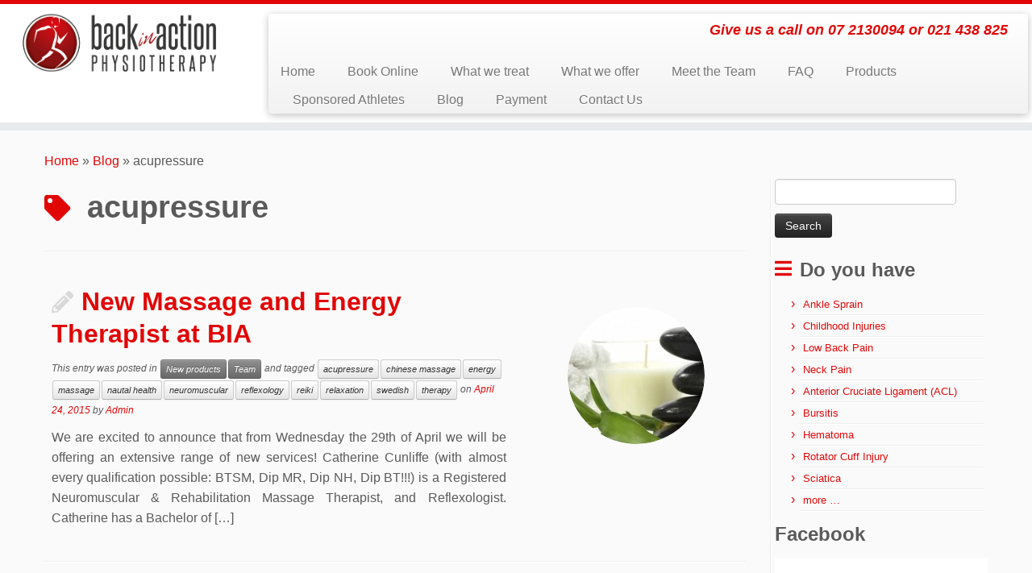

--- FILE ---
content_type: text/html; charset=UTF-8
request_url: https://www.biaphysio.com/tag/acupressure/
body_size: 12408
content:
<!DOCTYPE html>
<!--[if IE 7]>
<html class="ie ie7 no-js" lang="en-US">
<![endif]-->
<!--[if IE 8]>
<html class="ie ie8 no-js" lang="en-US">
<![endif]-->
<!--[if !(IE 7) | !(IE 8)  ]><!-->
<html class="no-js" lang="en-US">
<!--<![endif]-->
	<head>
		<meta charset="UTF-8" />
		<meta http-equiv="X-UA-Compatible" content="IE=EDGE" />
		<meta name="viewport" content="width=device-width, initial-scale=1.0" />
        <link rel="profile"  href="https://gmpg.org/xfn/11" />
		<link rel="pingback" href="https://www.biaphysio.com/xmlrpc.php" />
		<script>(function(html){html.className = html.className.replace(/\bno-js\b/,'js')})(document.documentElement);</script>
<meta name='robots' content='index, follow, max-image-preview:large, max-snippet:-1, max-video-preview:-1' />
	<style>img:is([sizes="auto" i], [sizes^="auto," i]) { contain-intrinsic-size: 3000px 1500px }</style>
	
	<!-- This site is optimized with the Yoast SEO plugin v26.1.1 - https://yoast.com/wordpress/plugins/seo/ -->
	<title>acupressure Archives - Back in Action</title>
	<link rel="canonical" href="https://www.biaphysio.com/tag/acupressure/" />
	<meta property="og:locale" content="en_US" />
	<meta property="og:type" content="article" />
	<meta property="og:title" content="acupressure Archives - Back in Action" />
	<meta property="og:url" content="https://www.biaphysio.com/tag/acupressure/" />
	<meta property="og:site_name" content="Back in Action" />
	<script type="application/ld+json" class="yoast-schema-graph">{"@context":"https://schema.org","@graph":[{"@type":"CollectionPage","@id":"https://www.biaphysio.com/tag/acupressure/","url":"https://www.biaphysio.com/tag/acupressure/","name":"acupressure Archives - Back in Action","isPartOf":{"@id":"https://www.biaphysio.com/#website"},"breadcrumb":{"@id":"https://www.biaphysio.com/tag/acupressure/#breadcrumb"},"inLanguage":"en-US"},{"@type":"BreadcrumbList","@id":"https://www.biaphysio.com/tag/acupressure/#breadcrumb","itemListElement":[{"@type":"ListItem","position":1,"name":"Home","item":"https://www.biaphysio.com/"},{"@type":"ListItem","position":2,"name":"acupressure"}]},{"@type":"WebSite","@id":"https://www.biaphysio.com/#website","url":"https://www.biaphysio.com/","name":"Back in Action","description":"Give us a call on 07 2130094  or  021 438 825","potentialAction":[{"@type":"SearchAction","target":{"@type":"EntryPoint","urlTemplate":"https://www.biaphysio.com/?s={search_term_string}"},"query-input":{"@type":"PropertyValueSpecification","valueRequired":true,"valueName":"search_term_string"}}],"inLanguage":"en-US"}]}</script>
	<!-- / Yoast SEO plugin. -->


<link rel='dns-prefetch' href='//maxcdn.bootstrapcdn.com' />
<link rel="alternate" type="application/rss+xml" title="Back in Action &raquo; Feed" href="https://www.biaphysio.com/feed/" />
<link rel="alternate" type="application/rss+xml" title="Back in Action &raquo; Comments Feed" href="https://www.biaphysio.com/comments/feed/" />
<link rel="alternate" type="application/rss+xml" title="Back in Action &raquo; acupressure Tag Feed" href="https://www.biaphysio.com/tag/acupressure/feed/" />
<script type="text/javascript">
/* <![CDATA[ */
window._wpemojiSettings = {"baseUrl":"https:\/\/s.w.org\/images\/core\/emoji\/16.0.1\/72x72\/","ext":".png","svgUrl":"https:\/\/s.w.org\/images\/core\/emoji\/16.0.1\/svg\/","svgExt":".svg","source":{"concatemoji":"https:\/\/www.biaphysio.com\/wp-includes\/js\/wp-emoji-release.min.js?ver=6.8.3"}};
/*! This file is auto-generated */
!function(s,n){var o,i,e;function c(e){try{var t={supportTests:e,timestamp:(new Date).valueOf()};sessionStorage.setItem(o,JSON.stringify(t))}catch(e){}}function p(e,t,n){e.clearRect(0,0,e.canvas.width,e.canvas.height),e.fillText(t,0,0);var t=new Uint32Array(e.getImageData(0,0,e.canvas.width,e.canvas.height).data),a=(e.clearRect(0,0,e.canvas.width,e.canvas.height),e.fillText(n,0,0),new Uint32Array(e.getImageData(0,0,e.canvas.width,e.canvas.height).data));return t.every(function(e,t){return e===a[t]})}function u(e,t){e.clearRect(0,0,e.canvas.width,e.canvas.height),e.fillText(t,0,0);for(var n=e.getImageData(16,16,1,1),a=0;a<n.data.length;a++)if(0!==n.data[a])return!1;return!0}function f(e,t,n,a){switch(t){case"flag":return n(e,"\ud83c\udff3\ufe0f\u200d\u26a7\ufe0f","\ud83c\udff3\ufe0f\u200b\u26a7\ufe0f")?!1:!n(e,"\ud83c\udde8\ud83c\uddf6","\ud83c\udde8\u200b\ud83c\uddf6")&&!n(e,"\ud83c\udff4\udb40\udc67\udb40\udc62\udb40\udc65\udb40\udc6e\udb40\udc67\udb40\udc7f","\ud83c\udff4\u200b\udb40\udc67\u200b\udb40\udc62\u200b\udb40\udc65\u200b\udb40\udc6e\u200b\udb40\udc67\u200b\udb40\udc7f");case"emoji":return!a(e,"\ud83e\udedf")}return!1}function g(e,t,n,a){var r="undefined"!=typeof WorkerGlobalScope&&self instanceof WorkerGlobalScope?new OffscreenCanvas(300,150):s.createElement("canvas"),o=r.getContext("2d",{willReadFrequently:!0}),i=(o.textBaseline="top",o.font="600 32px Arial",{});return e.forEach(function(e){i[e]=t(o,e,n,a)}),i}function t(e){var t=s.createElement("script");t.src=e,t.defer=!0,s.head.appendChild(t)}"undefined"!=typeof Promise&&(o="wpEmojiSettingsSupports",i=["flag","emoji"],n.supports={everything:!0,everythingExceptFlag:!0},e=new Promise(function(e){s.addEventListener("DOMContentLoaded",e,{once:!0})}),new Promise(function(t){var n=function(){try{var e=JSON.parse(sessionStorage.getItem(o));if("object"==typeof e&&"number"==typeof e.timestamp&&(new Date).valueOf()<e.timestamp+604800&&"object"==typeof e.supportTests)return e.supportTests}catch(e){}return null}();if(!n){if("undefined"!=typeof Worker&&"undefined"!=typeof OffscreenCanvas&&"undefined"!=typeof URL&&URL.createObjectURL&&"undefined"!=typeof Blob)try{var e="postMessage("+g.toString()+"("+[JSON.stringify(i),f.toString(),p.toString(),u.toString()].join(",")+"));",a=new Blob([e],{type:"text/javascript"}),r=new Worker(URL.createObjectURL(a),{name:"wpTestEmojiSupports"});return void(r.onmessage=function(e){c(n=e.data),r.terminate(),t(n)})}catch(e){}c(n=g(i,f,p,u))}t(n)}).then(function(e){for(var t in e)n.supports[t]=e[t],n.supports.everything=n.supports.everything&&n.supports[t],"flag"!==t&&(n.supports.everythingExceptFlag=n.supports.everythingExceptFlag&&n.supports[t]);n.supports.everythingExceptFlag=n.supports.everythingExceptFlag&&!n.supports.flag,n.DOMReady=!1,n.readyCallback=function(){n.DOMReady=!0}}).then(function(){return e}).then(function(){var e;n.supports.everything||(n.readyCallback(),(e=n.source||{}).concatemoji?t(e.concatemoji):e.wpemoji&&e.twemoji&&(t(e.twemoji),t(e.wpemoji)))}))}((window,document),window._wpemojiSettings);
/* ]]> */
</script>

<style id='wp-emoji-styles-inline-css' type='text/css'>

	img.wp-smiley, img.emoji {
		display: inline !important;
		border: none !important;
		box-shadow: none !important;
		height: 1em !important;
		width: 1em !important;
		margin: 0 0.07em !important;
		vertical-align: -0.1em !important;
		background: none !important;
		padding: 0 !important;
	}
</style>
<link rel='stylesheet' id='wp-block-library-css' href='https://www.biaphysio.com/wp-includes/css/dist/block-library/style.min.css?ver=6.8.3' type='text/css' media='all' />
<style id='classic-theme-styles-inline-css' type='text/css'>
/*! This file is auto-generated */
.wp-block-button__link{color:#fff;background-color:#32373c;border-radius:9999px;box-shadow:none;text-decoration:none;padding:calc(.667em + 2px) calc(1.333em + 2px);font-size:1.125em}.wp-block-file__button{background:#32373c;color:#fff;text-decoration:none}
</style>
<style id='global-styles-inline-css' type='text/css'>
:root{--wp--preset--aspect-ratio--square: 1;--wp--preset--aspect-ratio--4-3: 4/3;--wp--preset--aspect-ratio--3-4: 3/4;--wp--preset--aspect-ratio--3-2: 3/2;--wp--preset--aspect-ratio--2-3: 2/3;--wp--preset--aspect-ratio--16-9: 16/9;--wp--preset--aspect-ratio--9-16: 9/16;--wp--preset--color--black: #000000;--wp--preset--color--cyan-bluish-gray: #abb8c3;--wp--preset--color--white: #ffffff;--wp--preset--color--pale-pink: #f78da7;--wp--preset--color--vivid-red: #cf2e2e;--wp--preset--color--luminous-vivid-orange: #ff6900;--wp--preset--color--luminous-vivid-amber: #fcb900;--wp--preset--color--light-green-cyan: #7bdcb5;--wp--preset--color--vivid-green-cyan: #00d084;--wp--preset--color--pale-cyan-blue: #8ed1fc;--wp--preset--color--vivid-cyan-blue: #0693e3;--wp--preset--color--vivid-purple: #9b51e0;--wp--preset--gradient--vivid-cyan-blue-to-vivid-purple: linear-gradient(135deg,rgba(6,147,227,1) 0%,rgb(155,81,224) 100%);--wp--preset--gradient--light-green-cyan-to-vivid-green-cyan: linear-gradient(135deg,rgb(122,220,180) 0%,rgb(0,208,130) 100%);--wp--preset--gradient--luminous-vivid-amber-to-luminous-vivid-orange: linear-gradient(135deg,rgba(252,185,0,1) 0%,rgba(255,105,0,1) 100%);--wp--preset--gradient--luminous-vivid-orange-to-vivid-red: linear-gradient(135deg,rgba(255,105,0,1) 0%,rgb(207,46,46) 100%);--wp--preset--gradient--very-light-gray-to-cyan-bluish-gray: linear-gradient(135deg,rgb(238,238,238) 0%,rgb(169,184,195) 100%);--wp--preset--gradient--cool-to-warm-spectrum: linear-gradient(135deg,rgb(74,234,220) 0%,rgb(151,120,209) 20%,rgb(207,42,186) 40%,rgb(238,44,130) 60%,rgb(251,105,98) 80%,rgb(254,248,76) 100%);--wp--preset--gradient--blush-light-purple: linear-gradient(135deg,rgb(255,206,236) 0%,rgb(152,150,240) 100%);--wp--preset--gradient--blush-bordeaux: linear-gradient(135deg,rgb(254,205,165) 0%,rgb(254,45,45) 50%,rgb(107,0,62) 100%);--wp--preset--gradient--luminous-dusk: linear-gradient(135deg,rgb(255,203,112) 0%,rgb(199,81,192) 50%,rgb(65,88,208) 100%);--wp--preset--gradient--pale-ocean: linear-gradient(135deg,rgb(255,245,203) 0%,rgb(182,227,212) 50%,rgb(51,167,181) 100%);--wp--preset--gradient--electric-grass: linear-gradient(135deg,rgb(202,248,128) 0%,rgb(113,206,126) 100%);--wp--preset--gradient--midnight: linear-gradient(135deg,rgb(2,3,129) 0%,rgb(40,116,252) 100%);--wp--preset--font-size--small: 13px;--wp--preset--font-size--medium: 20px;--wp--preset--font-size--large: 36px;--wp--preset--font-size--x-large: 42px;--wp--preset--spacing--20: 0.44rem;--wp--preset--spacing--30: 0.67rem;--wp--preset--spacing--40: 1rem;--wp--preset--spacing--50: 1.5rem;--wp--preset--spacing--60: 2.25rem;--wp--preset--spacing--70: 3.38rem;--wp--preset--spacing--80: 5.06rem;--wp--preset--shadow--natural: 6px 6px 9px rgba(0, 0, 0, 0.2);--wp--preset--shadow--deep: 12px 12px 50px rgba(0, 0, 0, 0.4);--wp--preset--shadow--sharp: 6px 6px 0px rgba(0, 0, 0, 0.2);--wp--preset--shadow--outlined: 6px 6px 0px -3px rgba(255, 255, 255, 1), 6px 6px rgba(0, 0, 0, 1);--wp--preset--shadow--crisp: 6px 6px 0px rgba(0, 0, 0, 1);}:where(.is-layout-flex){gap: 0.5em;}:where(.is-layout-grid){gap: 0.5em;}body .is-layout-flex{display: flex;}.is-layout-flex{flex-wrap: wrap;align-items: center;}.is-layout-flex > :is(*, div){margin: 0;}body .is-layout-grid{display: grid;}.is-layout-grid > :is(*, div){margin: 0;}:where(.wp-block-columns.is-layout-flex){gap: 2em;}:where(.wp-block-columns.is-layout-grid){gap: 2em;}:where(.wp-block-post-template.is-layout-flex){gap: 1.25em;}:where(.wp-block-post-template.is-layout-grid){gap: 1.25em;}.has-black-color{color: var(--wp--preset--color--black) !important;}.has-cyan-bluish-gray-color{color: var(--wp--preset--color--cyan-bluish-gray) !important;}.has-white-color{color: var(--wp--preset--color--white) !important;}.has-pale-pink-color{color: var(--wp--preset--color--pale-pink) !important;}.has-vivid-red-color{color: var(--wp--preset--color--vivid-red) !important;}.has-luminous-vivid-orange-color{color: var(--wp--preset--color--luminous-vivid-orange) !important;}.has-luminous-vivid-amber-color{color: var(--wp--preset--color--luminous-vivid-amber) !important;}.has-light-green-cyan-color{color: var(--wp--preset--color--light-green-cyan) !important;}.has-vivid-green-cyan-color{color: var(--wp--preset--color--vivid-green-cyan) !important;}.has-pale-cyan-blue-color{color: var(--wp--preset--color--pale-cyan-blue) !important;}.has-vivid-cyan-blue-color{color: var(--wp--preset--color--vivid-cyan-blue) !important;}.has-vivid-purple-color{color: var(--wp--preset--color--vivid-purple) !important;}.has-black-background-color{background-color: var(--wp--preset--color--black) !important;}.has-cyan-bluish-gray-background-color{background-color: var(--wp--preset--color--cyan-bluish-gray) !important;}.has-white-background-color{background-color: var(--wp--preset--color--white) !important;}.has-pale-pink-background-color{background-color: var(--wp--preset--color--pale-pink) !important;}.has-vivid-red-background-color{background-color: var(--wp--preset--color--vivid-red) !important;}.has-luminous-vivid-orange-background-color{background-color: var(--wp--preset--color--luminous-vivid-orange) !important;}.has-luminous-vivid-amber-background-color{background-color: var(--wp--preset--color--luminous-vivid-amber) !important;}.has-light-green-cyan-background-color{background-color: var(--wp--preset--color--light-green-cyan) !important;}.has-vivid-green-cyan-background-color{background-color: var(--wp--preset--color--vivid-green-cyan) !important;}.has-pale-cyan-blue-background-color{background-color: var(--wp--preset--color--pale-cyan-blue) !important;}.has-vivid-cyan-blue-background-color{background-color: var(--wp--preset--color--vivid-cyan-blue) !important;}.has-vivid-purple-background-color{background-color: var(--wp--preset--color--vivid-purple) !important;}.has-black-border-color{border-color: var(--wp--preset--color--black) !important;}.has-cyan-bluish-gray-border-color{border-color: var(--wp--preset--color--cyan-bluish-gray) !important;}.has-white-border-color{border-color: var(--wp--preset--color--white) !important;}.has-pale-pink-border-color{border-color: var(--wp--preset--color--pale-pink) !important;}.has-vivid-red-border-color{border-color: var(--wp--preset--color--vivid-red) !important;}.has-luminous-vivid-orange-border-color{border-color: var(--wp--preset--color--luminous-vivid-orange) !important;}.has-luminous-vivid-amber-border-color{border-color: var(--wp--preset--color--luminous-vivid-amber) !important;}.has-light-green-cyan-border-color{border-color: var(--wp--preset--color--light-green-cyan) !important;}.has-vivid-green-cyan-border-color{border-color: var(--wp--preset--color--vivid-green-cyan) !important;}.has-pale-cyan-blue-border-color{border-color: var(--wp--preset--color--pale-cyan-blue) !important;}.has-vivid-cyan-blue-border-color{border-color: var(--wp--preset--color--vivid-cyan-blue) !important;}.has-vivid-purple-border-color{border-color: var(--wp--preset--color--vivid-purple) !important;}.has-vivid-cyan-blue-to-vivid-purple-gradient-background{background: var(--wp--preset--gradient--vivid-cyan-blue-to-vivid-purple) !important;}.has-light-green-cyan-to-vivid-green-cyan-gradient-background{background: var(--wp--preset--gradient--light-green-cyan-to-vivid-green-cyan) !important;}.has-luminous-vivid-amber-to-luminous-vivid-orange-gradient-background{background: var(--wp--preset--gradient--luminous-vivid-amber-to-luminous-vivid-orange) !important;}.has-luminous-vivid-orange-to-vivid-red-gradient-background{background: var(--wp--preset--gradient--luminous-vivid-orange-to-vivid-red) !important;}.has-very-light-gray-to-cyan-bluish-gray-gradient-background{background: var(--wp--preset--gradient--very-light-gray-to-cyan-bluish-gray) !important;}.has-cool-to-warm-spectrum-gradient-background{background: var(--wp--preset--gradient--cool-to-warm-spectrum) !important;}.has-blush-light-purple-gradient-background{background: var(--wp--preset--gradient--blush-light-purple) !important;}.has-blush-bordeaux-gradient-background{background: var(--wp--preset--gradient--blush-bordeaux) !important;}.has-luminous-dusk-gradient-background{background: var(--wp--preset--gradient--luminous-dusk) !important;}.has-pale-ocean-gradient-background{background: var(--wp--preset--gradient--pale-ocean) !important;}.has-electric-grass-gradient-background{background: var(--wp--preset--gradient--electric-grass) !important;}.has-midnight-gradient-background{background: var(--wp--preset--gradient--midnight) !important;}.has-small-font-size{font-size: var(--wp--preset--font-size--small) !important;}.has-medium-font-size{font-size: var(--wp--preset--font-size--medium) !important;}.has-large-font-size{font-size: var(--wp--preset--font-size--large) !important;}.has-x-large-font-size{font-size: var(--wp--preset--font-size--x-large) !important;}
:where(.wp-block-post-template.is-layout-flex){gap: 1.25em;}:where(.wp-block-post-template.is-layout-grid){gap: 1.25em;}
:where(.wp-block-columns.is-layout-flex){gap: 2em;}:where(.wp-block-columns.is-layout-grid){gap: 2em;}
:root :where(.wp-block-pullquote){font-size: 1.5em;line-height: 1.6;}
</style>
<link rel='stylesheet' id='cpsh-shortcodes-css' href='https://www.biaphysio.com/wp-content/plugins/column-shortcodes//assets/css/shortcodes.css?ver=1.0.1' type='text/css' media='all' />
<link rel='stylesheet' id='social_share_button_style-css' href='https://www.biaphysio.com/wp-content/plugins/social-share-button/assets/front/css/style.css?ver=6.8.3' type='text/css' media='all' />
<link rel='stylesheet' id='fontawesome-5-css' href='https://www.biaphysio.com/wp-content/plugins/social-share-button/assets/global/css/fontawesome-5.min.css?ver=6.8.3' type='text/css' media='all' />
<link rel='stylesheet' id='cff-css' href='https://www.biaphysio.com/wp-content/plugins/custom-facebook-feed/assets/css/cff-style.min.css?ver=4.3.3' type='text/css' media='all' />
<link rel='stylesheet' id='sb-font-awesome-css' href='https://maxcdn.bootstrapcdn.com/font-awesome/4.7.0/css/font-awesome.min.css?ver=6.8.3' type='text/css' media='all' />
<link rel='stylesheet' id='customizr-fa-css' href='https://www.biaphysio.com/wp-content/themes/customizr/assets/shared/fonts/fa/css/fontawesome-all.min.css?ver=4.4.24' type='text/css' media='all' />
<link rel='stylesheet' id='customizr-common-css' href='https://www.biaphysio.com/wp-content/themes/customizr/inc/assets/css/tc_common.min.css?ver=4.4.24' type='text/css' media='all' />
<link rel='stylesheet' id='customizr-skin-css' href='https://www.biaphysio.com/wp-content/themes/customizr/inc/assets/css/red.min.css?ver=4.4.24' type='text/css' media='all' />
<style id='customizr-skin-inline-css' type='text/css'>

            body,.navbar .nav>li>a {
              font-size : 16px;
              line-height : 1.6em;
            }
table { border-collapse: separate; }
                           body table { border-collapse: collapse; }
                          
.social-links .social-icon:before { content: none } 
.tc-no-sticky-header .tc-header, .tc-sticky-header .tc-header {
  					z-index:120
  				}

          .comments-link .tc-comment-bubble {
            color: #F00;
            border: 2px solid #F00;
          }
          .comments-link .tc-comment-bubble:before {
            border-color: #F00;
          }
        
.tc-rectangular-thumb {
        max-height: 250px;
        height :250px
      }

.tc-slider-loader-wrapper{ display:none }
html.js .tc-slider-loader-wrapper { display: block }.no-csstransforms3d .tc-slider-loader-wrapper .tc-img-gif-loader {
                                                background: url('https://www.biaphysio.com/wp-content/themes/customizr/assets/front/img/slider-loader.gif') no-repeat center center;
                                         }.tc-slider-loader-wrapper .tc-css-loader > div { border-color:#e10707; }

      .carousel .czr-item {
        line-height: 580px;
        min-height:580px;
        max-height:580px;
      }
      .tc-slider-loader-wrapper {
        line-height: 580px;
        height:580px;
      }
      .carousel .tc-slider-controls {
        line-height: 580px;
        max-height:580px;
      }

        @media (max-width: 1200px) {
          .carousel .czr-item {
            line-height: 446.6px;
            max-height:446.6px;
            min-height:446.6px;
          }
          .czr-item .carousel-caption {
            max-height: 388.6px;
            overflow: hidden;
          }
          .carousel .tc-slider-loader-wrapper {
            line-height: 446.6px;
            height:446.6px;
          }
        }

        @media (max-width: 979px) {
          .carousel .czr-item {
            line-height: 358.44px;
            max-height:358.44px;
            min-height:358.44px;
          }
          .czr-item .carousel-caption {
            max-height: 300.44px;
            overflow: hidden;
          }
          .carousel .tc-slider-loader-wrapper {
            line-height: 358.44px;
            height:358.44px;
          }
        }

        @media (max-width: 480px) {
          .carousel .czr-item {
            line-height: 220.4px;
            max-height:220.4px;
            min-height:220.4px;
          }
          .czr-item .carousel-caption {
            max-height: 162.4px;
            overflow: hidden;
          }
          .carousel .tc-slider-loader-wrapper {
            line-height: 220.4px;
            height:220.4px;
          }
        }

        @media (max-width: 320px) {
          .carousel .czr-item {
            line-height: 162.4px;
            max-height:162.4px;
            min-height:162.4px;
          }
          .czr-item .carousel-caption {
            max-height: 104.4px;
            overflow: hidden;
          }
          .carousel .tc-slider-loader-wrapper {
            line-height: 162.4px;
            height:162.4px;
          }
        }

</style>
<link rel='stylesheet' id='customizr-style-css' href='https://www.biaphysio.com/wp-content/themes/customizr/style.css?ver=4.4.24' type='text/css' media='all' />
<link rel='stylesheet' id='fancyboxcss-css' href='https://www.biaphysio.com/wp-content/themes/customizr/assets/front/js/libs/fancybox/jquery.fancybox-1.3.4.min.css?ver=6.8.3' type='text/css' media='all' />
<script type="text/javascript" src="https://www.biaphysio.com/wp-includes/js/jquery/jquery.min.js?ver=3.7.1" id="jquery-core-js"></script>
<script type="text/javascript" src="https://www.biaphysio.com/wp-includes/js/jquery/jquery-migrate.min.js?ver=3.4.1" id="jquery-migrate-js"></script>
<script type="text/javascript" id="social_share_button_front_js-js-extra">
/* <![CDATA[ */
var social_share_button_ajax = {"social_share_button_ajaxurl":"https:\/\/www.biaphysio.com\/wp-admin\/admin-ajax.php"};
/* ]]> */
</script>
<script type="text/javascript" src="https://www.biaphysio.com/wp-content/plugins/social-share-button/assets/front/js/scripts.js?ver=6.8.3" id="social_share_button_front_js-js"></script>
<script type="text/javascript" src="https://www.biaphysio.com/wp-content/themes/customizr/assets/front/js/libs/modernizr.min.js?ver=4.4.24" id="modernizr-js"></script>
<script type="text/javascript" src="https://www.biaphysio.com/wp-content/themes/customizr/assets/front/js/libs/fancybox/jquery.fancybox-1.3.4.min.js?ver=4.4.24" id="tc-fancybox-js"></script>
<script type="text/javascript" src="https://www.biaphysio.com/wp-includes/js/underscore.min.js?ver=1.13.7" id="underscore-js"></script>
<script type="text/javascript" id="tc-scripts-js-extra">
/* <![CDATA[ */
var TCParams = {"_disabled":[],"FancyBoxState":"1","FancyBoxAutoscale":"1","SliderName":"","SliderDelay":"","SliderHover":"1","centerSliderImg":"1","SmoothScroll":{"Enabled":false,"Options":{"touchpadSupport":false}},"anchorSmoothScroll":"linear","anchorSmoothScrollExclude":{"simple":["[class*=edd]",".tc-carousel-control",".carousel-control","[data-toggle=\"modal\"]","[data-toggle=\"dropdown\"]","[data-toggle=\"tooltip\"]","[data-toggle=\"popover\"]","[data-toggle=\"collapse\"]","[data-toggle=\"tab\"]","[data-toggle=\"pill\"]","[class*=upme]","[class*=um-]"],"deep":{"classes":[],"ids":[]}},"ReorderBlocks":"1","centerAllImg":"1","HasComments":"","LeftSidebarClass":".span3.left.tc-sidebar","RightSidebarClass":".span3.right.tc-sidebar","LoadModernizr":"1","stickyCustomOffset":{"_initial":0,"_scrolling":0,"options":{"_static":true,"_element":""}},"stickyHeader":"1","dropdowntoViewport":"1","timerOnScrollAllBrowsers":"1","extLinksStyle":"","extLinksTargetExt":"","extLinksSkipSelectors":{"classes":["btn","button"],"ids":[]},"dropcapEnabled":"","dropcapWhere":{"post":"","page":""},"dropcapMinWords":"50","dropcapSkipSelectors":{"tags":["IMG","IFRAME","H1","H2","H3","H4","H5","H6","BLOCKQUOTE","UL","OL"],"classes":["btn","tc-placeholder-wrap"],"id":[]},"imgSmartLoadEnabled":"1","imgSmartLoadOpts":{"parentSelectors":[".article-container",".__before_main_wrapper",".widget-front"],"opts":{"excludeImg":[".tc-holder-img"]}},"imgSmartLoadsForSliders":"","goldenRatio":"1.618","gridGoldenRatioLimit":"350","isSecondMenuEnabled":"","secondMenuRespSet":"in-sn-before","isParallaxOn":"1","parallaxRatio":"0.55","pluginCompats":[],"adminAjaxUrl":"https:\/\/www.biaphysio.com\/wp-admin\/admin-ajax.php","ajaxUrl":"https:\/\/www.biaphysio.com\/?czrajax=1","frontNonce":{"id":"CZRFrontNonce","handle":"60195c4ee0"},"isDevMode":"","isModernStyle":"","i18n":{"Permanently dismiss":"Permanently dismiss"},"version":"4.4.24","frontNotifications":{"styleSwitcher":{"enabled":false,"content":"","dismissAction":"dismiss_style_switcher_note_front","ajaxUrl":"https:\/\/www.biaphysio.com\/wp-admin\/admin-ajax.php"}}};
/* ]]> */
</script>
<script type="text/javascript" src="https://www.biaphysio.com/wp-content/themes/customizr/inc/assets/js/tc-scripts.min.js?ver=4.4.24" id="tc-scripts-js"></script>
<link rel="https://api.w.org/" href="https://www.biaphysio.com/wp-json/" /><link rel="alternate" title="JSON" type="application/json" href="https://www.biaphysio.com/wp-json/wp/v2/tags/90" /><link rel="EditURI" type="application/rsd+xml" title="RSD" href="https://www.biaphysio.com/xmlrpc.php?rsd" />
<meta name="generator" content="WordPress 6.8.3" />
		<style type="text/css" id="wp-custom-css">
			footer#footer a, footer#footer p {
    font-size: 14px;
    line-height: 21px;
    color: #fafafa;
    margin-bottom: 2px;
    text-align: center;
	    font-weight: 600;
}

.carousel-image {
    position: absolute;
    top: 0px !Important;
    left: 0;
    min-width: 100%;
    max-height: 100%;
}

.carousel-image img {
	 top: -50px !Important;
	 
	
};		</style>
			</head>
	
	<body class="archive tag tag-acupressure tag-90 wp-embed-responsive wp-theme-customizr tc-fade-hover-links tc-r-sidebar tc-center-images skin-red customizr-4-4-24 tc-sticky-header sticky-disabled tc-transparent-on-scroll tc-regular-menu tc-post-list-context" >
            <a class="screen-reader-text skip-link" href="#content">Skip to content</a>
        
    <div id="tc-page-wrap" class="">

  		
  	   	<header class="tc-header clearfix row-fluid tc-tagline-off tc-title-logo-on  tc-shrink-off tc-menu-on logo-left tc-second-menu-in-sn-before-when-mobile">
  			
        <div class="brand span3 pull-left">
        <a class="site-logo" href="https://www.biaphysio.com/" aria-label="Back in Action | Give us a call on 07 2130094  or  021 438 825"><img src="https://www.biaphysio.com/wp-content/uploads/2014/07/bia-logo.jpg" alt="Back Home"   style="max-width:250px;max-height:100px"  class=" "/></a>        </div> <!-- brand span3 -->

        <div class="container outside"><h2 class="site-description">Give us a call on 07 2130094  or  021 438 825</h2></div>      	<div class="navbar-wrapper clearfix span9 tc-submenu-fade tc-submenu-move tc-open-on-hover pull-menu-left">
        	<div class="navbar resp">
          		<div class="navbar-inner" role="navigation">
            		<div class="row-fluid">
              		<h2 class="span7 inside site-description">Give us a call on 07 2130094  or  021 438 825</h2><div class="nav-collapse collapse tc-hover-menu-wrapper"><div class="menu-menu-1-container"><ul id="menu-menu-3" class="nav tc-hover-menu"><li class="menu-item menu-item-type-custom menu-item-object-custom menu-item-7"><a href="http://biaphysio.com/">Home</a></li>
<li class="menu-item menu-item-type-post_type menu-item-object-page menu-item-3318"><a href="https://www.biaphysio.com/book-online/">Book Online</a></li>
<li class="menu-item menu-item-type-post_type menu-item-object-page menu-item-94"><a href="https://www.biaphysio.com/treat/">What we treat</a></li>
<li class="menu-item menu-item-type-post_type menu-item-object-page menu-item-122"><a href="https://www.biaphysio.com/treatment/">What we offer</a></li>
<li class="menu-item menu-item-type-post_type menu-item-object-page menu-item-20"><a href="https://www.biaphysio.com/meet-team/">Meet the Team</a></li>
<li class="menu-item menu-item-type-post_type menu-item-object-page menu-item-103"><a href="https://www.biaphysio.com/faq-what-you-want-to-know/">FAQ</a></li>
<li class="menu-item menu-item-type-post_type menu-item-object-page menu-item-144"><a href="https://www.biaphysio.com/products/">Products</a></li>
<li class="menu-item menu-item-type-post_type menu-item-object-page menu-item-1750"><a href="https://www.biaphysio.com/sponsored-athletes/">Sponsored Athletes</a></li>
<li class="menu-item menu-item-type-post_type menu-item-object-page current_page_parent menu-item-120"><a href="https://www.biaphysio.com/blog/">Blog</a></li>
<li class="menu-item menu-item-type-post_type menu-item-object-page menu-item-430"><a href="https://www.biaphysio.com/payment-details/">Payment</a></li>
<li class="menu-item menu-item-type-post_type menu-item-object-page menu-item-97"><a href="https://www.biaphysio.com/location/">Contact Us</a></li>
</ul></div></div><div class="btn-toggle-nav pull-right"><button type="button" class="btn menu-btn" data-toggle="collapse" data-target=".nav-collapse" title="Open the menu" aria-label="Open the menu"><span class="icon-bar"></span><span class="icon-bar"></span><span class="icon-bar"></span> </button></div>          			</div><!-- /.row-fluid -->
          		</div><!-- /.navbar-inner -->
        	</div><!-- /.navbar resp -->
      	</div><!-- /.navbar-wrapper -->
    	  		</header>
  		<div id="tc-reset-margin-top" class="container-fluid" style="margin-top:103px"></div><div id="main-wrapper" class="container">

    <div class="tc-hot-crumble container" role="navigation"><div class="row"><div class="span12"><div class="breadcrumb-trail breadcrumbs"><span class="trail-begin"><a href="https://www.biaphysio.com" title="Back in Action" rel="home" class="trail-begin">Home</a></span> <span class="sep">&raquo;</span> <a href="https://www.biaphysio.com/blog/" title="Blog">Blog</a> <span class="sep">&raquo;</span> <span class="trail-end">acupressure</span></div></div></div></div>
    <div class="container" role="main">
        <div class="row column-content-wrapper">

            
                <div id="content" class="span9 article-container grid-container tc-gallery-style">

                            <header class="archive-header">
          <h1 class="format-icon"> <span>acupressure</span></h1><hr class="featurette-divider __before_loop">        </header>
        
                        
                                                                                    
                                                                    <article id="post-582" class="row-fluid grid-item post-582 post type-post status-publish format-standard category-new-products category-team tag-acupressure tag-chinese-massage tag-energy tag-massage tag-nautal-health tag-neuromuscular tag-reflexology tag-reiki tag-relaxation tag-swedish tag-therapy thumb-position-right rounded czr-hentry">
                                        <div class="grid__item">    <section class="tc-content span8">
              <header class="entry-header">
          <h2 class="entry-title format-icon"><a href="https://www.biaphysio.com/new-massage-and-energy-therapist-at-bia/" rel="bookmark">New Massage and Energy Therapist at BIA</a></h2><div class="entry-meta">This entry was posted in <a class="btn btn-mini btn-tag" href="https://www.biaphysio.com/category/new-products/" title="View all posts in New products"> New products </a><a class="btn btn-mini btn-tag" href="https://www.biaphysio.com/category/team/" title="View all posts in Team"> Team </a> and tagged <a class="btn btn-mini" href="https://www.biaphysio.com/tag/acupressure/" title="View all posts in acupressure"> acupressure </a><a class="btn btn-mini" href="https://www.biaphysio.com/tag/chinese-massage/" title="View all posts in chinese massage"> chinese massage </a><a class="btn btn-mini" href="https://www.biaphysio.com/tag/energy/" title="View all posts in energy"> energy </a><a class="btn btn-mini" href="https://www.biaphysio.com/tag/massage/" title="View all posts in massage"> massage </a><a class="btn btn-mini" href="https://www.biaphysio.com/tag/nautal-health/" title="View all posts in nautal health"> nautal health </a><a class="btn btn-mini" href="https://www.biaphysio.com/tag/neuromuscular/" title="View all posts in neuromuscular"> neuromuscular </a><a class="btn btn-mini" href="https://www.biaphysio.com/tag/reflexology/" title="View all posts in reflexology"> reflexology </a><a class="btn btn-mini" href="https://www.biaphysio.com/tag/reiki/" title="View all posts in reiki"> reiki </a><a class="btn btn-mini" href="https://www.biaphysio.com/tag/relaxation/" title="View all posts in relaxation"> relaxation </a><a class="btn btn-mini" href="https://www.biaphysio.com/tag/swedish/" title="View all posts in swedish"> swedish </a><a class="btn btn-mini" href="https://www.biaphysio.com/tag/therapy/" title="View all posts in therapy"> therapy </a> on <a href="https://www.biaphysio.com/2015/04/24/" title="2:56 am" rel="bookmark"><time class="entry-date updated" datetime="April 24, 2015">April 24, 2015</time></a> <span class="by-author">by <span class="author vcard author_name"><a class="url fn n" href="https://www.biaphysio.com/author/admin/" title="View all posts by Admin" rel="author">Admin</a></span></span> </div>        </header>
        <section class="entry-summary"><p>We are excited to announce that from Wednesday the 29th of April we will be offering an extensive range of new services! Catherine Cunliffe (with almost every qualification possible: BTSM, Dip MR, Dip NH, Dip BT!!!) is a Registered Neuromuscular &amp; Rehabilitation Massage Therapist, and Reflexologist. Catherine has a Bachelor of [&hellip;]</p>
</section>    </section>
    <section class="tc-thumbnail span4"><div class="thumb-wrapper "><div class="round-div"></div><a class="round-div " href="https://www.biaphysio.com/new-massage-and-energy-therapist-at-bia/"></a><img  width="270" height="250"  src="[data-uri]" data-src="https://www.biaphysio.com/wp-content/uploads/2015/04/fbb283_873e7f5ed21b4dd381dc04acf2e39bc3-270x250.jpg"  class="attachment-tc-thumb tc-thumb-type-attachment wp-post-image" alt="" decoding="async" fetchpriority="high" /></div></section><hr class="featurette-divider __loop"></div>                                    </article>
                                
                            
                        
                    
        
        
                                   <hr class="featurette-divider tc-mobile-separator">
                </div><!--.article-container -->

           
        <div class="span3 right tc-sidebar">
           <div id="right" class="widget-area" role="complementary">
              <aside id="search-2" class="widget widget_search"><form role="search" method="get" id="searchform" class="searchform" action="https://www.biaphysio.com/">
				<div>
					<label class="screen-reader-text" for="s">Search for:</label>
					<input type="text" value="" name="s" id="s" />
					<input type="submit" id="searchsubmit" value="Search" />
				</div>
			</form></aside><aside id="nav_menu-2" class="widget widget_nav_menu"><h3 class="widget-title">Do you have</h3><div class="menu-do-you-have-container"><ul id="menu-do-you-have" class="menu"><li id="menu-item-263" class="menu-item menu-item-type-post_type menu-item-object-page menu-item-263"><a href="https://www.biaphysio.com/treat/ankle-sprain/">Ankle Sprain</a></li>
<li id="menu-item-3084" class="menu-item menu-item-type-post_type menu-item-object-page menu-item-3084"><a href="https://www.biaphysio.com/treat/severs-disease-osgood-schlatter-disease/">Childhood Injuries</a></li>
<li id="menu-item-3083" class="menu-item menu-item-type-post_type menu-item-object-page menu-item-3083"><a href="https://www.biaphysio.com/treat/stiff-lower-backfacet-joint-sprain/">Low Back Pain</a></li>
<li id="menu-item-295" class="menu-item menu-item-type-post_type menu-item-object-page menu-item-295"><a href="https://www.biaphysio.com/treat/neck-sprain/">Neck Pain</a></li>
<li id="menu-item-266" class="menu-item menu-item-type-post_type menu-item-object-page menu-item-266"><a href="https://www.biaphysio.com/treat/cruciate-ligament-tears/">Anterior Cruciate Ligament (ACL)</a></li>
<li id="menu-item-3087" class="menu-item menu-item-type-post_type menu-item-object-page menu-item-3087"><a href="https://www.biaphysio.com/treat/bursitis/">Bursitis</a></li>
<li id="menu-item-3086" class="menu-item menu-item-type-post_type menu-item-object-page menu-item-3086"><a href="https://www.biaphysio.com/treat/haematoma/">Hematoma</a></li>
<li id="menu-item-310" class="menu-item menu-item-type-post_type menu-item-object-page menu-item-310"><a href="https://www.biaphysio.com/treat/shoulder-pain-2/">Rotator Cuff Injury</a></li>
<li id="menu-item-254" class="menu-item menu-item-type-post_type menu-item-object-page menu-item-254"><a href="https://www.biaphysio.com/treat/sciatica/">Sciatica</a></li>
<li id="menu-item-3085" class="menu-item menu-item-type-post_type menu-item-object-page menu-item-3085"><a href="https://www.biaphysio.com/treat/">more &#8230;</a></li>
</ul></div></aside><aside id="text-12" class="widget widget_text"><h3 class="widget-title">Facebook</h3>			<div class="textwidget"><div class="cff-wrapper"><div class="cff-wrapper-ctn "  style="background-color:#ffffff;" ><div id="cff"  class="cff cff-list-container  cff-default-styles  cff-mob-cols-1 cff-tab-cols-1"    data-char="400" ><div class="cff-error-msg">
	<div>
		<i class="fa fa-lock" aria-hidden="true" style="margin-right: 5px;"></i><b>This message is only visible to admins.</b><br/>
		Problem displaying Facebook posts. Backup cache in use.					<br/><a href="javascript:void(0);" id="cff-show-error" onclick="cffShowError()">Click to show error</a>
			<script type="text/javascript">function cffShowError() { document.getElementById("cff-error-reason").style.display = "block"; document.getElementById("cff-show-error").style.display = "none"; }</script>
			</div>
			<div id="cff-error-reason">
									<b>Error:</b> The user must be an administrator, editor, or moderator of the page in order to impersonate it. If the page business requires Two Factor Authentication, the user also needs to enable Two Factor Authentication.													<b>Type:</b> OAuthException																												
			</div>
				
</div>
<div class="cff-posts-wrap">
<div class="cff-likebox cff-bottom" >
		<iframe title="Likebox Iframe" src="" class="fb_iframe_widget" data-likebox-id="biaphysio" data-likebox-width="300" data-likebox-header="" data-hide-cover="" data-hide-cta="" data-likebox-faces="" data-height="130" data-locale="en_US" scrolling="no" allowTransparency="true" allow="encrypted-media" ></iframe>
</div>
</div><input class="cff-pag-url" type="hidden" data-locatornonce="823adf8764" data-cff-shortcode="" data-post-id="" data-feed-id="biaphysio"></div></div><div class="cff-clear"></div></div></div>
		</aside>            </div><!-- //#left or //#right -->
        </div><!--.tc-sidebar -->

        
        </div><!--.row -->
    </div><!-- .container role: main -->

    
</div><!-- //#main-wrapper -->

  		<!-- FOOTER -->
  		<footer id="footer" class="">
  		 					<div class="container footer-widgets ">
                    <div class="row widget-area" role="complementary">
												
							<div id="footer_one" class="span4">
																
										<aside id="media_image-6" class="widget widget_media_image"><a href="https://nzappts.gensolve.com/bia_tauranga"><img width="226" height="223" src="https://www.biaphysio.com/wp-content/uploads/2021/06/book-online-button.jpg" class="image wp-image-3572  attachment-full size-full" alt="" style="max-width: 100%; height: auto;" decoding="async" loading="lazy" /></a></aside>
																							</div><!-- .{$key}_widget_class -->

						
							<div id="footer_two" class="span4">
																
										
		<aside id="recent-posts-2" class="widget widget_recent_entries">
		<h3 class="widget-title">News and updates</h3>
		<ul>
											<li>
					<a href="https://www.biaphysio.com/osgood-schlatters-disease/">Osgood-Schlatter’s Disease</a>
									</li>
											<li>
					<a href="https://www.biaphysio.com/severs-disease/">Severs Disease</a>
									</li>
											<li>
					<a href="https://www.biaphysio.com/claires-travel-advice/">Claire&#8217;s Travel Advice</a>
									</li>
											<li>
					<a href="https://www.biaphysio.com/what-is-dry-needling/">What is Dry Needling?</a>
									</li>
											<li>
					<a href="https://www.biaphysio.com/rugby-is-over-what-now/">Rugby is Over; what now?</a>
									</li>
					</ul>

		</aside>
																							</div><!-- .{$key}_widget_class -->

						
							<div id="footer_three" class="span4">
																
										<aside id="custom_html-4" class="widget_text widget widget_custom_html"><div class="textwidget custom-html-widget"><iframe src="//www.facebook.com/plugins/like.php?href=http%3A%2F%2Ffacebook.com%2Fbiaphysio%2F&amp;width=500&amp;height=80&amp;colorscheme=light&amp;layout=standard&amp;action=like&amp;show_faces=true&amp;send=true" scrolling="no" frameborder="0" style="border:none; overflow:hidden; width:500px; height:80px;" allowtransparency="true"></iframe></div></aside><aside id="text-7" class="widget widget_text"><h3 class="widget-title">Get in touch</h3>			<div class="textwidget"><p>Landline – 07 2130094<br />
Mobile – 021 GET U BK (021438825)<br />
Email &#8211; <a href="/cdn-cgi/l/email-protection" class="__cf_email__" data-cfemail="f190959c989fb193989081998882989edf929e9c">[email&#160;protected]</a></p>
</div>
		</aside><aside id="text-8" class="widget widget_text"><h3 class="widget-title">Location</h3>			<div class="textwidget"><p>116a Chadwick Road, Greerton</p>
<p>Tauranga</p>
</div>
		</aside>
																							</div><!-- .{$key}_widget_class -->

																	</div><!-- .row.widget-area -->
				</div><!--.footer-widgets -->
				    				 <div class="colophon">
			 	<div class="container">
			 		<div class="row-fluid">
					    <div class="span3 social-block pull-left"><span class="social-links"></span></div><div class="span6 credits"><p>&middot; <span class="tc-copyright-text">&copy; 2026</span> <a href="https://www.biaphysio.com" title="Back in Action" rel="bookmark">Back in Action</a> &middot; <span class="tc-wp-powered-text">Powered by</span> <a class="icon-wordpress" target="_blank" rel="noopener noreferrer" href="https://wordpress.org" title="Powered by WordPress"></a> &middot; <span class="tc-credits-text">Designed with the <a class="czr-designer-link" href="https://presscustomizr.com/customizr" title="Customizr theme">Customizr theme</a> </span> &middot;</p></div>	      			</div><!-- .row-fluid -->
	      		</div><!-- .container -->
	      	</div><!-- .colophon -->
	    	  		</footer>
    </div><!-- //#tc-page-wrapper -->
		<script data-cfasync="false" src="/cdn-cgi/scripts/5c5dd728/cloudflare-static/email-decode.min.js"></script><script type="speculationrules">
{"prefetch":[{"source":"document","where":{"and":[{"href_matches":"\/*"},{"not":{"href_matches":["\/wp-*.php","\/wp-admin\/*","\/wp-content\/uploads\/*","\/wp-content\/*","\/wp-content\/plugins\/*","\/wp-content\/themes\/customizr\/*","\/*\\?(.+)"]}},{"not":{"selector_matches":"a[rel~=\"nofollow\"]"}},{"not":{"selector_matches":".no-prefetch, .no-prefetch a"}}]},"eagerness":"conservative"}]}
</script>
<!-- Custom Facebook Feed JS -->
<script type="text/javascript">var cffajaxurl = "https://www.biaphysio.com/wp-admin/admin-ajax.php";
var cfflinkhashtags = "true";
</script>
<script src="https://my.hellobar.com/502ba48638b8df937198e15df4e94adda6174d8d.js" type="text/javascript" async="async"></script><script type="text/javascript" src="https://www.biaphysio.com/wp-content/plugins/custom-facebook-feed/assets/js/cff-scripts.min.js?ver=4.3.3" id="cffscripts-js"></script>
<script type="text/javascript" src="https://www.biaphysio.com/wp-includes/js/jquery/ui/core.min.js?ver=1.13.3" id="jquery-ui-core-js"></script>
<script type="text/javascript" src="https://www.biaphysio.com/wp-content/themes/customizr/assets/front/js/libs/retina.min.js?ver=4.4.24" id="retinajs-js"></script>
<div id="tc-footer-btt-wrapper" class="tc-btt-wrapper right"><i class="btt-arrow"></i></div>	<script defer src="https://static.cloudflareinsights.com/beacon.min.js/vcd15cbe7772f49c399c6a5babf22c1241717689176015" integrity="sha512-ZpsOmlRQV6y907TI0dKBHq9Md29nnaEIPlkf84rnaERnq6zvWvPUqr2ft8M1aS28oN72PdrCzSjY4U6VaAw1EQ==" data-cf-beacon='{"version":"2024.11.0","token":"7fa93dd3f13849e6a4669f74b2e4e5d2","r":1,"server_timing":{"name":{"cfCacheStatus":true,"cfEdge":true,"cfExtPri":true,"cfL4":true,"cfOrigin":true,"cfSpeedBrain":true},"location_startswith":null}}' crossorigin="anonymous"></script>
</body>
	</html>

<!-- Page cached by LiteSpeed Cache 7.6.2 on 2026-01-21 15:14:06 -->